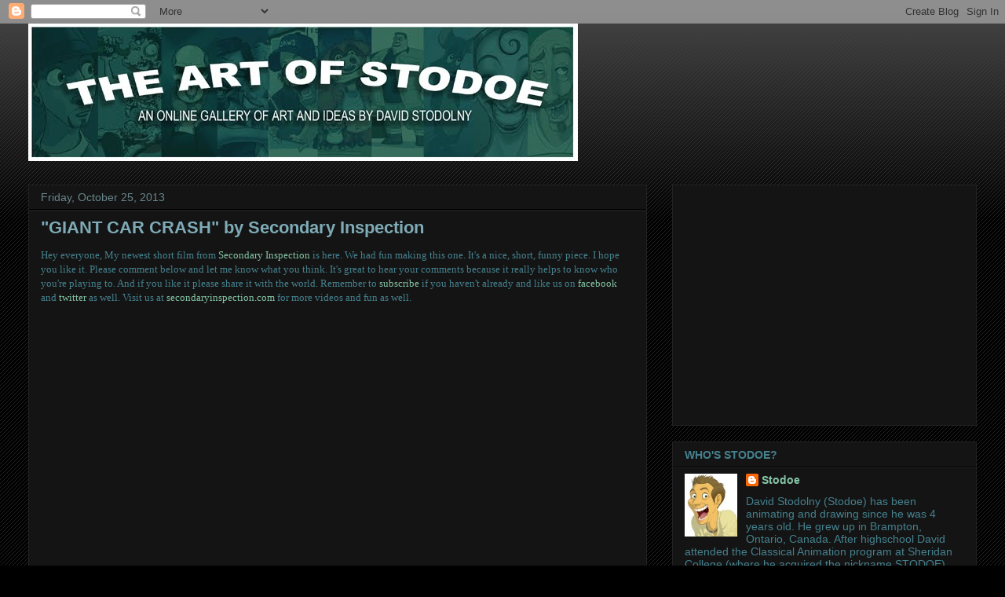

--- FILE ---
content_type: text/html; charset=UTF-8
request_url: https://artofstodoe.blogspot.com/b/stats?style=WHITE_TRANSPARENT&timeRange=ALL_TIME&token=APq4FmBMhoFgxbx4qoaxJmtt59dFSv69zFnurd-wjMB-kDDYhcAsDpjGapmrtYnf9Myi2zyjwaQAUiu29s4FVxCw_xuUJ9H15g
body_size: -18
content:
{"total":346187,"sparklineOptions":{"backgroundColor":{"fillOpacity":0.1,"fill":"#ffffff"},"series":[{"areaOpacity":0.3,"color":"#fff"}]},"sparklineData":[[0,27],[1,23],[2,43],[3,58],[4,33],[5,32],[6,40],[7,47],[8,47],[9,40],[10,53],[11,49],[12,43],[13,33],[14,41],[15,32],[16,39],[17,58],[18,81],[19,45],[20,45],[21,87],[22,87],[23,49],[24,40],[25,89],[26,98],[27,49],[28,31],[29,18]],"nextTickMs":3600000}

--- FILE ---
content_type: text/html; charset=utf-8
request_url: https://www.google.com/recaptcha/api2/aframe
body_size: 265
content:
<!DOCTYPE HTML><html><head><meta http-equiv="content-type" content="text/html; charset=UTF-8"></head><body><script nonce="NKe3qTHu4rWEEoL_uBgqeA">/** Anti-fraud and anti-abuse applications only. See google.com/recaptcha */ try{var clients={'sodar':'https://pagead2.googlesyndication.com/pagead/sodar?'};window.addEventListener("message",function(a){try{if(a.source===window.parent){var b=JSON.parse(a.data);var c=clients[b['id']];if(c){var d=document.createElement('img');d.src=c+b['params']+'&rc='+(localStorage.getItem("rc::a")?sessionStorage.getItem("rc::b"):"");window.document.body.appendChild(d);sessionStorage.setItem("rc::e",parseInt(sessionStorage.getItem("rc::e")||0)+1);localStorage.setItem("rc::h",'1768686638538');}}}catch(b){}});window.parent.postMessage("_grecaptcha_ready", "*");}catch(b){}</script></body></html>